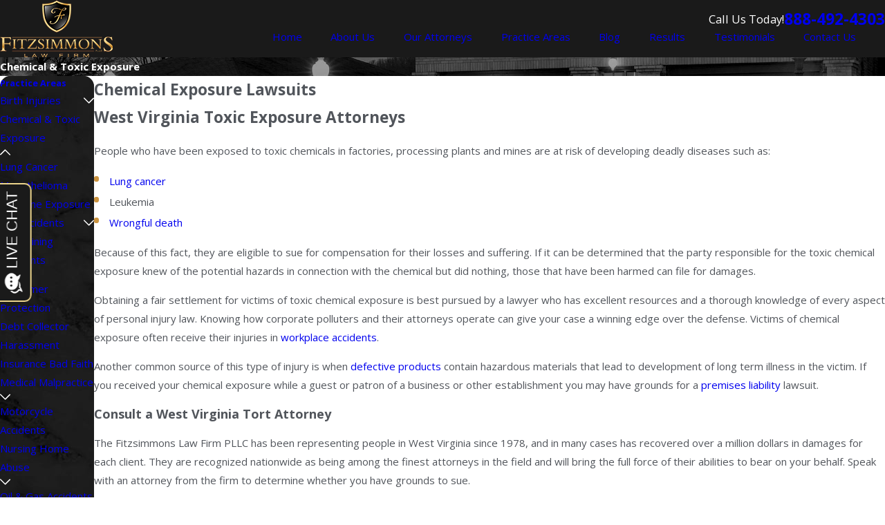

--- FILE ---
content_type: image/svg+xml; charset=utf-8
request_url: https://www.fitzsimmonsfirm.com/cms/svg/site/r6m265ba0u5.24.2601151633399.svg
body_size: 2264
content:
<?xml version="1.0" encoding="UTF-8" standalone="no"?>
<svg xmlns="http://www.w3.org/2000/svg" viewBox="0 0 24 24">
<style>
	g path { stroke: none; }
	g.root { display: none; }
	g.root:target { display: inline; }
	g line { stroke: black; }
	g circle { stroke: black; }
	g polyline { stroke: black; }
</style>
<g class="root" id="arrow_down" data-name="arrow-down">
	<path d="M13.006 18.316l10.823-10.823a1.217 1.217 0 0 0-1.668-1.668l-10.006 10.006l-10.006-10.006A1.234 1.234 5.402 0 0 0.399 5.642a1.201 1.201 0 0 0-0.117 1.668A0.384 0.384 5.402 0 0 0.399 7.476L11.289 18.316a1.234 1.234 0 0 0 1.668 0Z" />
</g>
<g class="root" id="arrow_left" data-name="arrow-left">
	<path d="M0.172 11.596l5.175-5.023a0.595 0.595 0 0 1 0.417-0.168h0A0.591 0.591 11.991 0 1 6.308 6.756a0.56 0.56 0 0 1-0.128 0.624l-4.171 4.049h21.385a0.572 0.572 0 1 1 0 1.142h-21.385l4.171 4.049a0.56 0.56 0 0 1 0 0.808a0.601 0.601 0 0 1-0.833 0l-5.175-5.023A0.56 0.56 11.991 0 1 0.172 11.596Z" />
</g>
<g class="root" id="arrow_right" data-name="arrow-right">
	<path d="M23.827 11.596L18.648 6.568a0.595 0.595 0 0 0-0.417-0.168h0A0.591 0.591 12 0 0 17.686 6.753a0.56 0.56 0 0 0 0.128 0.624l4.174 4.051h-21.399a0.58 0.58 0 0 0-0.589 0.572a0.58 0.58 0 0 0 0.589 0.572h21.399L17.814 16.623a0.56 0.56 0 0 0 0 0.809a0.602 0.602 0 0 0 0.834 0l5.18-5.028A0.56 0.56 12 0 0 23.827 11.596Z" />
</g>
<g class="root" id="blog_menu" data-name="blog menu">
	<path d="M16.285 0.001a3.434 3.434 0 0 0-3.304 2.571H0V4.286H12.981a3.409 3.409 0 0 0 6.609 0H24V2.572H19.59A3.434 3.434-1.715 0 0 16.285 0.001Zm0 1.714a1.714 1.714 0 1 1-1.714 1.714A1.702 1.702-1.715 0 1 16.285 1.715ZM7.714 8.572a3.434 3.434 0 0 0-3.304 2.571H0v1.714H4.41a3.409 3.409 0 0 0 6.609 0H24V11.143H11.018A3.434 3.434-1.715 0 0 7.714 8.572Zm0 1.714a1.714 1.714 0 1 1-1.714 1.714A1.702 1.702-1.715 0 1 7.714 10.286Zm8.571 6.857a3.434 3.434 0 0 0-3.304 2.571H0v1.714H12.981a3.409 3.409 0 0 0 6.609 0H24V19.715H19.59A3.434 3.434-1.715 0 0 16.285 17.143Zm0 1.714a1.714 1.714 0 1 1-1.714 1.714A1.702 1.702-1.715 0 1 16.285 18.858Z" />
</g>
<g class="root" id="button_icon" data-name="button icon">
	<path d="M23.827 11.596L18.648 6.568a0.595 0.595 0 0 0-0.417-0.168h0A0.591 0.591 12 0 0 17.686 6.753a0.56 0.56 0 0 0 0.128 0.624l4.174 4.051h-21.399a0.58 0.58 0 0 0-0.589 0.572a0.58 0.58 0 0 0 0.589 0.572h21.399L17.814 16.623a0.56 0.56 0 0 0 0 0.809a0.602 0.602 0 0 0 0.834 0l5.18-5.028A0.56 0.56 12 0 0 23.827 11.596Z" />
</g>
<g class="root" id="close" data-name="close">
	<path d="M1.285 0.002A1.498 1.498 0.012 0 0 0.012 1.5a1.498 1.498 0 0 0 0.434 0.884L10.019 11.986L0.447 21.604a1.408 1.408 0 0 0 0 1.992a1.393 1.393 0 0 0 1.962 0L11.996 14.009l9.572 9.587a1.498 1.498 0 0 0 2.007 0a1.408 1.408 0 0 0 0-1.992L14.034 11.986l9.587-9.587A1.423 1.423 0.012 0 0 21.614 0.437L11.996 10.009L2.454 0.437A1.588 1.588 0.012 0 0 1.285 0.002Z" />
</g>
<g class="root" id="flair" data-name="flair">
	<path d="M0.223 11.777H14.85c0.294-0.325 1.468-1.521 2.913-1.521 1.64 0 2.931 1.537 2.985 1.602a0.223 0.223 0 0 1 0 0.285c-0.054 0.065-1.345 1.602-2.985 1.602-1.446 0-2.62-1.195-2.913-1.521H0.223a0.223 0.223 0 0 1 0-0.447Zm17.541 1.521c1.156 0 2.163-0.934 2.512-1.299-0.349-0.364-1.356-1.298-2.512-1.298-0.964 0-1.822 0.648-2.283 1.075h1.124a0.223 0.223 0 0 1 0 0.447H15.481c0.461 0.427 1.321 1.075 2.283 1.075Zm4.364-1.075h1.649a0.223 0.223 0 0 0 0-0.447h-1.649a0.223 0.223 0 0 0 0 0.447Z" />
</g>
<g class="root" id="menu" data-name="menu">
	<path d="M0 19.8V18.6H12v1.2ZM0 12.6V11.4H18v1.2ZM0 5.4V4.2H24V5.4Z" />
</g>
<g class="root" id="phone" data-name="phone">
	<path d="M2.258 1.369L3.51 0.118a0.446 0.446 0 0 1 0.604 0L9.365 5.369a0.46 0.46 0 0 1 0 0.619l-1.252 1.252l-1.439 1.151a12.416 12.416 0 0 0 3.568 5.323A12.502 12.502-3.18 0 0 15.523 17.281l1.165-1.439l1.223-1.223a0.46 0.46 0 0 1 0.619 0L23.824 19.957a0.446 0.446 0 0 1 0 0.604l-1.252 1.252a8.028 8.028 0 0 1-4.776 2.187c-2.59-0.532-7.294-3.438-10.79-6.934S0.604 8.75 0.057 6.175A8.2 8.2-3.18 0 1 2.258 1.369Z" />
</g>
<g class="root" id="plus" data-name="plus">
	<path d="M0.215 11.264c-0.323 0.44-0.279 1.056 0.117 1.437 0.198 0.154 0.432 0.235 0.682 0.235l9.94 0.015l0.022 9.947c0 0.572 0.462 1.034 1.034 1.034h0c0.557 0 1.012-0.454 1.019-1.019V12.971H22.959c0.564-0.022 1.012-0.469 1.041-1.034 0-0.572-0.462-1.034-1.034-1.034h0l-9.932-0.037V0.928c-0.103-0.564-0.645-0.946-1.209-0.843-0.44 0.081-0.777 0.425-0.843 0.865l-0.022 9.947l-9.91-0.015c-0.315 0.007-0.616 0.147-0.828 0.381Z" />
</g>
<g class="root" id="scroll_left" data-name="scroll-left">
	<path d="M0.172 11.596l5.175-5.024a0.595 0.595 0 0 1 0.417-0.168h0A0.591 0.591 11.991 0 1 6.308 6.756a0.56 0.56 0 0 1-0.128 0.624l-4.171 4.049h21.385a0.572 0.572 0 1 1 0 1.142h-21.385l4.171 4.049a0.56 0.56 0 0 1 0 0.808a0.601 0.601 0 0 1-0.833 0l-5.175-5.024A0.56 0.56 11.991 0 1 0.172 11.596Z" />
</g>
<g class="root" id="scroll_right" data-name="scroll-right">
	<path d="M23.827 11.596L18.648 6.568a0.595 0.595 0 0 0-0.417-0.168h0A0.591 0.591 12 0 0 17.686 6.753a0.56 0.56 0 0 0 0.128 0.624l4.174 4.051h-21.399a0.58 0.58 0 0 0-0.589 0.572a0.58 0.58 0 0 0 0.589 0.572h21.399L17.814 16.623a0.56 0.56 0 0 0 0 0.809a0.602 0.602 0 0 0 0.834 0l5.18-5.028A0.56 0.56 12 0 0 23.827 11.596Z" />
</g>
<g class="root" id="search" data-name="search">
	<path d="M2.771 8.945a6.153 6.153 0 1 1 1.802 4.376A5.954 5.954-858.836 0 1 2.771 8.945Zm13.317 6.177l-0.384-0.384a8.546 8.546 0 0 0 2.124-5.792a8.69 8.69 0 0 0-2.574-6.338a8.524 8.524 0 0 0-6.306-2.606a8.9 8.9 0 0 0-8.947 8.945a8.521 8.521 0 0 0 2.607 6.306a8.681 8.681 0 0 0 6.338 2.574a8.546 8.546 0 0 0 5.792-2.123l0.384 0.384v1.094l6.818 6.818l2.06-2.06l-6.818-6.818Z" />
</g>
<g class="root" id="star" data-name="star">
	<polygon points="12 18.1 19.4 23.5 16.6 14.7 24 9.5 15 9.5 12 0.5 9 9.5 0 9.5 7.4 14.7 4.6 23.5" xmlns="http://www.w3.org/2000/svg" />
</g>
</svg>

--- FILE ---
content_type: text/javascript
request_url: https://invitation.apexchat.com/api/invitations/ping?company=fitzsimmonsfirm&ecid=LkcxGMeJEMPm0MwtmDdKel7/PJ0VwAqzGaKJJigsZP0ssTtYVqU11/g=&visitorId=0&agentAliasId=9835&operatorId=0&profileId=955157&chatId=null&invitationVersion=2&chatMode=2&originalReferrer=
body_size: -50
content:
PingResponse=1866835377
